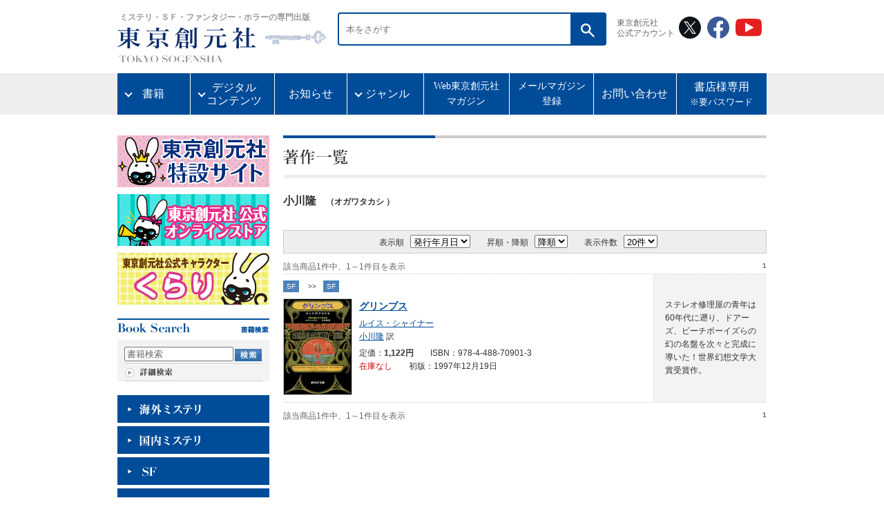

--- FILE ---
content_type: text/html;charset=Windows-31J
request_url: http://www.tsogen.co.jp/np/author/1324
body_size: 24174
content:
<!DOCTYPE html PUBLIC "-//W3C//DTD XHTML 1.0 Transitional//EN" "http://www.w3.org/TR/xhtml1/DTD/xhtml1-transitional.dtd">











<html xmlns="http://www.w3.org/1999/xhtml" xml:lang="ja" lang="ja">

<head>
<meta http-equiv="Content-Type" content="text/html; charset=shift_jis" />
<meta http-equiv="Content-Style-Type" content="text/css" />
<meta http-equiv="Content-Script-Type" content="text/javascript" />

<title>小川隆,オガワタカシ｜東京創元社</title>
<meta name="keywords" content="小川隆,オガワタカシ,本,書籍,文庫" />


<link rel="stylesheet" href="/cmn/import.css" type="text/css" />
<link rel="stylesheet" type="text/css" media="all" href="/cmn/font-st.css" />
<link rel="alternate stylesheet" type="text/css" href="/cmn/font-st.css" title="standard" />
<link rel="alternate stylesheet" type="text/css" href="/cmn/font-l.css" title="large" />

<script type="text/javascript" src="/cmn/js/main.js"></script>
<script type="text/javascript" src="/cmn/js/styleswitcher.js"></script>
<script type="text/javascript" src="/cmn/js/prototype.js"></script>
<script type="text/javascript">
function doPage(s){
 $('search').page.value=s;
 $('search').submit();
}
</script>

</head>

<body id="authorlist">
<a name="pagetop" id="pagetop"></a>
<div id="container">

	<!-- ヘッダー -->
	<div id="header">
		






    <header id="renewalHeader">   
        <div class="head">    
            <a href="https://www.tsogen.co.jp/">
                <h1><span class="head__copy">ミステリ・ＳＦ・ファンタジー・ホラーの専門出版</span>
                <img src="/cmn/img/logo.svg" alt="東京創元社" class="head__logo"/></h1>
                <img src="/cmn/img/logo-en.svg" alt="TOKYO SOGENSHA" class="head__logoEn">
            </a>
        </div>

        <!-- 2023.8.15 再改修（1） -->
        <div class="top_search">
            <form method="post" id="" action="/np/search_r.html" class="" accept-charset="shift_jis">
                <div class="search">
                    <input type="text" name="keyword" placeholder="本をさがす" class="search__word">
                    <button type="submit" class="search__btn"><img src="/cmn/img/icon_searchGlass.svg" alt="検索する"></button>
                </div>
            </form>
        </div>


        <div class="sns-wrapper">
            <p class="sns-title">東京創元社<br>公式アカウント</p>
            <ul class="sns">
                <li><a href="https://x.com/tokyosogensha" target="_blank"><img src="/cmn/img/icon-x.svg" alt="X" width="32"></a></li>
                <li><a href="https://www.facebook.com/tokyosogensha" target="_blank"><img src="/cmn/img/icon-facebook.svg" alt="Facebook" width="32"></a></li>
                <li><a href="https://www.youtube.com/user/tokyosogensha" target="_blank"><img src="/cmn/img/icon-youtube.svg" alt="YouTube" width="38"></a></li>
            </ul>
        </div> 
    </header>
    <nav>
        <ul class="globalNav">
            <!-- 2023.8.15 再改修（2） -->
            <li class="globalNav__item wide-plus has-child"><a href="">書籍</a>
                <ul>
                    <li><a href="/np/this_month.html">新 刊</a></li>
                    <li><a href="/np/comingbooks.html">近 刊</a></li>
                </ul>
            </li>

            <li class="globalNav__item has-child"><a href="">デジタル<br>コンテンツ</a>
                <ul>
                    <li><a href="/np/ebooks.html">電子書籍</a></li>
                </ul>
            </li>
            <li class="globalNav__item"><a href="/news/">お知らせ</a></li>
            <li class="globalNav__item has-child"><a href="">ジャンル</a>
                <ul>
                    <li><a href="/np/searchresult.html?lgen_id=1">海外ミステリ</a></li>
                    <li><a href="/np/searchresult.html?lgen_id=2">国内ミステリ</a></li>
                    <li><a href="/np/searchresult.html?lgen_id=3">SF</a></li>
                    <li><a href="/np/searchresult.html?lgen_id=4">ファンタジー</a></li>
                    <li><a href="/np/searchresult.html?lgen_id=5">ホラー</a></li>
                    <li><a href="/np/searchresult.html?lgen_id=6">一般文芸</a></li>
                    <li><a href="/np/searchresult.html?lgen_id=8">コミックなど</a></li>
                    <li><a href="/np/searchresult.html?lgen_id=7">その他</a></li>
                </ul>
            </li>
            <li class="globalNav__item"><a href="https://note.com/tokyosogensha/" target="_blank">Web東京創元社<br>マガジン</a></li>
            <li class="globalNav__item"><a href="https://willap.jp/p/tsogen/mmg/">メールマガジン<br>登録</a></li>
            <li class="globalNav__item"><a href="/otoiawase.html">お問い合わせ</a></li>
            <li class="globalNav__item"><a href="/np/bookstore/index.html">書店様専用<span class="small">※要パスワード</span></a></li>
        </ul>
    </nav>
	</div>
	<!-- //ヘッダー -->

	<!-- メインコンテンツ -->
	<div id="main">

	  <div class="mainNavi">
	  		







<script type="text/javascript">
var doneInit = false;
function chkInit(){
 if(doneInit==false){
 	document.form1.keyword.value="";
 	doneInit = true;
 }
}
</script>

		<!-- 特設サイト一覧 -->
		<div id="lNav60thBanner" style="margin-bottom: 10px;">
			<p><a href="https://special.tsogen.co.jp/"><img src="/cmn/img/tokusetusite.jpg" alt="特設サイト一覧" width="220" height="75"></a></p>
</div>
		<!-- 60thバナー -->
		<div id="lNav60thBanner" style="margin-bottom: 10px;">
			<p><a href="https://tokyosogensha.shop"><img src="/cmn/img/onlinestorebanner.jpg" alt="オンラインストア" width="220" height="75"></a></p>
		</div>
		<!--div id="lNav60thBanner" style="margin-bottom: 10px;">
			<p><a href="https://www.tsogen.co.jp/bunko60th"><img src="/cmn/img/60syunenbannerS.jpg" alt="文庫60周年" width="220" height="75"></a></p>
		</div-->
		<div id="lNav60thBanner" style="margin-bottom: 20px;">
			<p><a href="https://www.tsogen.co.jp/news/2015/04/15042019.html"><img src="/cmn/img/kuraribanner.jpg" alt="東京創元社公式キャラクターくらり" width="220" height="75"></a></p>
		</div>
		<!-- // 60thバナー -->

        <!-- 書籍検索 -->
		<p class="columntitle"><img src="/cmn/img/t_book-search.gif" alt="書籍検索" width="219" height="14" /></p>
		<div class="columnBox">
			<form name="form1" id="form1" method="post" action="/np/search_r.html" class="booksrchForm" onsubmit="chkInit();">
			 	<p class="searchfield"><input name="keyword" type="text" value="書籍検索" onfocus="chkInit();"/></p>
			 	<p class="searchbtn"><input type="image" value="送信" src="/cmn/img/btn_book-search.gif" alt="検索" onmouseover="this.src='/cmn/img/btn_book-search_on.gif'" onmouseout="this.src='/cmn/img/btn_book-search.gif'" /></p>
			</form>
	  		<p class="morelink"><a href="/np/search.html"><img src="/cmn/img/more_search.gif" alt="詳細検索" width="70" height="13" border="0" onmouseover="this.src='/cmn/img/more_search_on.gif'" onmouseout="this.src='/cmn/img/more_search.gif'" /></a></p>
		</div>
		<!-- //書籍検索 -->

		<!-- ジャンル一覧 -->
		
		<dl class="genreMenu" id="qa01_area">
			
			<dt><a href="/np/searchresult.html?lgen_id=1"><img src="/cmn/img/genremenu01.gif" alt="海外ミステリ" width="220" height="40" border="0" onmouseover="this.src='/cmn/img/genremenu01_on.gif'" onmouseout="this.src='/cmn/img/genremenu01.gif'" /></a></dt>
			
            
			<dt><a href="/np/searchresult.html?lgen_id=2"><img src="/cmn/img/genremenu02.gif" alt="国内ミステリ" width="220" height="40" border="0" onmouseover="this.src='/cmn/img/genremenu02_on.gif'" onmouseout="this.src='/cmn/img/genremenu02.gif'" /></a></dt>
			
            
			<dt><a href="/np/searchresult.html?lgen_id=3"><img src="/cmn/img/genremenu03.gif" alt="SF" width="220" height="40" border="0" onmouseover="this.src='/cmn/img/genremenu03_on.gif'" onmouseout="this.src='/cmn/img/genremenu03.gif'" /></a></dt>
			
            
			<dt><a href="/np/searchresult.html?lgen_id=4"><img src="/cmn/img/genremenu04.gif" alt="ファンタジイ" width="220" height="40" border="0" onmouseover="this.src='/cmn/img/genremenu04_on.gif'" onmouseout="this.src='/cmn/img/genremenu04.gif'" /></a></dt>
			
            
			<dt><a href="/np/searchresult.html?lgen_id=5"><img src="/cmn/img/genremenu05.gif" alt="ホラー" width="220" height="40" border="0" onmouseover="this.src='/cmn/img/genremenu05_on.gif'" onmouseout="this.src='/cmn/img/genremenu05.gif'" /></a></dt>
			
            
			<dt><a href="/np/searchresult.html?lgen_id=6"><img src="/cmn/img/genremenu06.gif" alt="一般文芸" width="220" height="40" border="0" onmouseover="this.src='/cmn/img/genremenu06_on.gif'" onmouseout="this.src='/cmn/img/genremenu06.gif'" /></a></dt>
			
            
			<dt><a href="/np/searchresult.html?lgen_id=8"><img src="/cmn/img/genremenu08.gif" alt="コミック・ビジュアル" width="220" height="40" border="0" onmouseover="this.src='/cmn/img/genremenu08_on.gif'" onmouseout="this.src='/cmn/img/genremenu08.gif'" /></a></dt>
			
            
			<dt><a href="/np/searchresult.html?lgen_id=7"><img src="/cmn/img/genremenu07.gif" alt="ノンフィクション・その他" width="220" height="40" border="0" onmouseover="this.src='/cmn/img/genremenu07_on.gif'" onmouseout="this.src='/cmn/img/genremenu07.gif'" /></a></dt>
			
            
 		</dl>
		<!-- //ジャンル一覧 -->

		<!-- バナー -->
	  	<ul class="bannerBox">
			<li><a href="/np/label/mystery.html"><img src="/cmn/img/bn_mysterybunko.jpg" alt="創元推理文庫海外ミステリ＆国内ミステリ" width="220" height="55" border="0" /></a></li>
			<li><a href="/np/label/horror.html"><img src="/cmn/img/bn_horrerfantasy.jpg" width="220" height="55" alt="創元推理文庫ホラー＆ファンタジイ" border="0" /></a></li>
			<li><a href="/np/label/sf.html"><img src="/cmn/img/bn_SFbunko.jpg" alt="創元SF文庫" width="220" height="55" border="0" /></a></li>
			<li><a href="/np/label/sogenlibrary.html"><img src="/cmn/img/bn_library.jpg" alt="創元ライブラリ" width="220" height="55" border="0" /></a></li>
<li><a href="/np/searchresult.html?label=19"><img src="/cmn/img/br_sogenbunko.jpg" alt="創元文芸文庫" width="220" height="55" border="0" /></a></li>
		</ul>

<!--
		<ul class="bannerBox">
			<li><a href="/np/label/climeclub.html"><img src="/cmn/img/bn_crime.jpg" alt="創元クライム・クラブ" width="220" height="55" border="0" /></a></li>
			<li><a href="/np/label/frontier.html"><img src="/cmn/img/bn_frontier.jpg" alt="ミステリ・フロンティア" width="220" height="55" border="0" /></a></li>
			<li><a href="/np/label/selection.html"><img src="/cmn/img/bn_selection.jpg" alt="海外文学セレクション" width="220" height="55" border="0" /></a></li>
		</ul>
-->
		<!-- //バナー -->

		<!-- 一覧 -->
		<div class="listBox">
			<ul>
				<li><a href="/label.html"><img src="/cmn/img/lm_label.gif" alt="レーベル（叢書）一覧" width="200" height="38" border="0" onmouseover="this.src='/cmn/img/lm_label_on.gif'" onmouseout="this.src='/cmn/img/lm_label.gif'" /></a></li>
				<li><a href="/np/serieslist.html"><img src="/cmn/img/lm_series.gif" alt="シリーズ一覧" width="200" height="38" border="0" onmouseover="this.src='/cmn/img/lm_series_on.gif'" onmouseout="this.src='/cmn/img/lm_series.gif'" /></a></li>
				<li><a href="/np/authorlist.html"><img src="/cmn/img/lm_author.gif" alt="著訳者一覧" width="200" height="38" border="0" onmouseover="this.src='/cmn/img/lm_author_on.gif'" onmouseout="this.src='/cmn/img/lm_author.gif'" /></a></li>
			</ul>
		</div>
		<!-- //一覧 -->

		<!-- アーカイブ -->
		<p class="columntitle"><img src="/cmn/img/t_archive.gif" alt="アーカイブ" width="220" height="15" /></p>
		<div class="columnBox">
			<ul>
				<li><a href="/np/archive/fair/"><img src="/cmn/img/lm-a01.gif" alt="メディア展開・PR" width="200" height="28" border="0" onmouseover="this.src='/cmn/img/lm-a01_on.gif'" onmouseout="this.src='/cmn/img/lm-a01.gif'" /></a></li>
				<li><a href="/np/archive/suisen/"><img src="/cmn/img/lm-a02.gif" alt="ご推薦をいただいた本" width="200" height="28" border="0" onmouseover="this.src='/cmn/img/lm-a02_on.gif'" onmouseout="this.src='/cmn/img/lm-a02.gif'" /></a></li>
				<li><a href="/np/archive/best/"><img src="/cmn/img/lm-a03.gif" alt="各賞・ランキング" width="200" height="28" border="0" onmouseover="this.src='/cmn/img/lm-a03_on.gif'" onmouseout="this.src='/cmn/img/lm-a03.gif'" /></a></li>
				<li><a href="/np/archive/atogaki/"><img src="/cmn/img/lm-a04.gif" alt="あとがき・解説" width="200" height="28" border="0" onmouseover="this.src='/cmn/img/lm-a04_on.gif'" onmouseout="this.src='/cmn/img/lm-a04.gif'" /></a></li>
				<li><a href="/np/archive/fukkan/"><img src="/cmn/img/lm-a05.gif" alt="復刊本" width="200" height="28" border="0" onmouseover="this.src='/cmn/img/lm-a05_on.gif'" onmouseout="this.src='/cmn/img/lm-a05.gif'" /></a></li>

				<li><a href="/np/archive/media/"><img src="/cmn/img/lm-a07.gif" alt="映像化された作品" width="200" height="28" border="0" onmouseover="this.src='/cmn/img/lm-a07_on.gif'" onmouseout="this.src='/cmn/img/lm-a07.gif'" /></a></li>
				<li><a href="/np/archive/shiryou/"><img src="/cmn/img/lm-a08.gif" alt="各種資料" width="200" height="28" border="0" onmouseover="this.src='/cmn/img/lm-a08_on.gif'" onmouseout="this.src='/cmn/img/lm-a08.gif'" /></a></li>
				<li><a href="/np/pop_obi.html"><img src="/cmn/img/lm-a09.gif" alt="POP・帯" width="200" height="28" border="0" onmouseover="this.src='/cmn/img/lm-a09_on.gif'" onmouseout="this.src='/cmn/img/lm-a09.gif'" /></a></li>
			</ul>
		</div>
		<!-- //アーカイブ -->

		<!-- 各種案内 -->
		<p class="columntitle"><img src="/cmn/img/t_info.gif" alt="各種案内" width="218" height="14" /></p>
		<div class="columnBox">
			<ul>
				<li><a href="/annai/bookcover.html"><img src="/cmn/img/lm-i01.gif" alt="無料ブックカバー" width="200" height="28" border="0" onmouseover="this.src='/cmn/img/lm-i01_on.gif'" onmouseout="this.src='/cmn/img/lm-i01.gif'" /></a></li>
				<li><a href="/wadai/signature.html"><img src="/cmn/img/lm-i02.gif" alt="ネットサイン会" width="200" height="28" border="0" onmouseover="this.src='/cmn/img/lm-i02_on.gif'" onmouseout="this.src='/cmn/img/lm-i02.gif'" /></a></li>
				<li><a href="https://www.tsogen.co.jp/np/ebooks.html"><img src="/cmn/img/lm-i04.gif" alt="電子書籍販売" width="200" height="28" border="0" onmouseover="this.src='/cmn/img/lm-i04_on.gif'" onmouseout="this.src='/cmn/img/lm-i04.gif'" /></a></li>
				<li><a href="/annai/banners.html"><img src="/cmn/img/lm-i05.gif" alt="リンク用バナー" width="200" height="28" border="0" onmouseover="this.src='/cmn/img/lm-i05_on.gif'" onmouseout="this.src='/cmn/img/lm-i05.gif'" /></a></li>


				<li><a href="/np/bookstore/index.html"><img src="/cmn/img/lm-i07.gif" alt="書店様専用" width="200" height="28" border="0" onmouseover="this.src='/cmn/img/lm-i07_on.gif'" onmouseout="this.src='/cmn/img/lm-i07.gif'" /></a></li>
                <li><a href="https://www.tsogen.co.jp/news/2012/11/091228210.html"><img src="/cmn/img/lm-i08.gif" alt="著作権者を探しています" width="200" height="28" border="0" onmouseover="this.src='/cmn/img/lm-i08_on.gif'" onmouseout="this.src='/cmn/img/lm-i08.gif'" /></a></li>
			</ul>
		</div>
		<!-- //各種案内 -->
		
		<!-- 携帯版サイト -->
<!--
		<div class="mobileBox">
			<p class="qr"><img src="/cmn/img/qr-code.gif" alt="QRコード" width="78" height="77" /></p>
			<p class="mobiletitle"><img src="/cmn/img/t_mobile.gif" alt="東京創元社携帯版サイト" width="93" height="30" /></p>
			<p class="mobiletext"><img src="/cmn/img/text_mobile.gif" alt="携帯電話で手軽に新刊・近刊情報がご覧いただけます" width="93" height="39" /></p>
			<p class="mobileurl"><a href="https://www.tsogen.co.jp/mobile/"><img src="/cmn/img/url_mobile.gif" alt="https://www.tsogen.co.jp/mobile/" width="191" height="14" border="0" /></a></p>
			<p class="morelink"><a href="mailto:?subject=東京創元社携帯版サイトURL&amp;body=https://www.tsogen.co.jp/mobile/"><img src="/cmn/img/send_mobile.gif" alt="携帯にURLを送る" width="132" height="14" onmouseover="this.src='/cmn/img/send_mobile_on.gif'" onmouseout="this.src='/cmn/img/send_mobile.gif'" /></a></p>
		</div>
-->
		<!-- //携帯版サイト -->

		<!-- バナー オリジナルグッズ -->
		<!--
		<div id="goods">
		<a href="/goods/index.html"><img src="/cmn/img/btn_goods.gif" alt="オリジナルグッズあります！" width="123" height="152"  border="0" class="pict"/></a>
		<div id="originalgoods">
		<a href="/goods/index.html"><img src="/cmn/img/goods_img.jpg" alt="オリジナルグッズあります！" width="88" border="0" class="pict"/></a>
		</div>
		</div>
		-->
		<!-- バナー オリジナルグッズ -->
	  </div>

	  <div class="mainContents">
			<!-- ページタイトル -->
			<div class="titleBox">
				<h1 class="genretitle"><img src="/cmn/img/t_authorlist.gif" alt="著作一覧" width="94" height="22" /></h1>
			</div>
			<!-- //ページタイトル -->
			
			<div class="lineGray700"><hr /></div>

			

			<!-- 著者プロフィール -->
			<div class="writerprofileBox">
				
				<div class="writerprofile">
		<h1 class="writername textLL">小川隆</h1>
		<span class="writerkana textM"><strong>（オガワタカシ
			）</strong></span>
		<p class="textM">
		
		</p>
				</div>

			<div class="layoutclear"></div>

			</div>
			<!-- //著者プロフィール -->
			

			<!-- 表示条件窓 -->
			<div class="displayBox">
				<form name="frmSearch" method="post" action="/np/writer_r.html">
				<input type="hidden" name="writer_id" value="1324">
				<input type="hidden" name="page" value="1"/>
					<dl>
						<dt class="textM">表示順</dt>
						<dd>
							<select name="field" onchange="document.frmSearch.submit();"><option value="web_date" selected="selected">発行年月日</option>
								<option value="goods_yomi">書名</option>
								<option value="s_writer">著者名</option>
								<option value="isbn_code">ISBN</option></select>
						</dd>
						<dt class="textM">昇順・降順</dt>
						<dd>
							<select name="order" onchange="document.frmSearch.submit();"><option value="ASC">昇順</option>
								<option value="DESC" selected="selected">降順</option></select>
						</dd>
						<dt class="textM">表示件数</dt>
						<dd>
							<select name="limit" onchange="document.frmSearch.submit();"><option value="20" selected="selected">20件</option>
								<option value="30">30件</option>
								<option value="50">50件</option></select>
						</dd>
					</dl>
				</form>
			</div>
			<!-- //表示条件窓 -->

			<!-- ページャー -->
			<div class="pagerBox">
			
			<p class="pageNow textM">該当商品1件中、1～1件目を表示</p><p class="pageNavi textS" style="white-space:nowrap;"><strong>1</strong></p>

			<div class="lineDot700"><hr /></div>
			</div>
			<!-- //ページャー -->

			
			
			
			
			






			<div class="booklistBox">
				
				<p class="genrenavi textS"><a href="/np/searchresult.html?lgen_id=3">SF</a>
				　&gt;&gt;　<a href="/np/searchresult.html?mgen_id=301">SF</a>
				</p>
				
				<p class="listcover"><a href="/np/isbn/9784488709013"><img src="/img/cover_image_s/70901.jpg" alt="グリンプス" width="98" border="0" /></a></p>
				<div class="listbook">
					
					<p class="title">
						<a href="/np/isbn/9784488709013"><strong>
						
						<span class="textL">グリンプス</span>
						<br />
						
						</strong></a>
					</p>
					
					
					<p class="author textM"><a href="/np/author/371">ルイス・シャイナー</a><br /><a href="/np/author/1324">小川隆</a> 訳</p>
					
					<p class="textM">定価：<strong>1,122円</strong>　　ISBN：978-4-488-70901-3</p>
					
					
					<p class="textM"><span class="red">在庫なし</span>　　初版：1997年12月19日</p>
					
					
				</div>
				<div class="introBox textM">
					<p>ステレオ修理屋の青年は60年代に遡り、ドアーズ、ビーチボーイズらの幻の名盤を次々と完成に導いた！世界幻想文学大賞受賞作。&nbsp;</p>
				</div>
				<div class="lineDot700"><hr /></div>
			</div>


			
			
			<!-- ページャー -->
			<div class="pagerBox">
			
			<p class="pageNow textM">該当商品1件中、1～1件目を表示</p><p class="pageNavi textS" style="white-space:nowrap;"><strong>1</strong></p>

			</div>
			<!-- //ページャー -->
			
    </div>
	  <div class="pagetopBox textM"><a href="#pagetop" class="arrow02">ページTOPに戻る</a></div>
	
	</div>
	<!-- //メインコンテンツ -->

	<!-- フッタ -->
	<div id="footer">
	



    <!-- ★全ページ共通footer -->
    <footer id="renewalFooter">
        <div class="foot-wrapper">
            <p class="logo-footer"><a href="/"><img src="/cmn/img/logo-foot.svg" alt="東京創元社" width="150"></a></p>
            <div class="sitemap">
                <ul class="grid-3rows">
                    <li class="item"><a href="/np/searchresult.html?lgen_id=1">海外ミステリ</a></li>
                    <li class="item"><a href="/np/searchresult.html?lgen_id=2">国内ミステリ</a></li>
                    <li class="item"><a href="/np/searchresult.html?lgen_id=3">SF</a></li>
                    <li class="item"><a href="/np/searchresult.html?lgen_id=4">ファンタジイ</a></li>
                    <li class="item"><a href="/np/searchresult.html?lgen_id=5">ホラー</a></li>
                    <li class="item"><a href="/np/searchresult.html?lgen_id=6">一般文芸</a></li>
                    <li class="item"><a href="/np/searchresult.html?lgen_id=8">コミック・ビジュアル</a></li>
                    <li class="item"><a href="/np/searchresult.html?lgen_id=7">ノンフィクション・その他</a></li>
                    <li class="item"><a href="/np/searchresult.html?mgen_id=656">紙魚の手帖</a></li>
                    <li class="item"><a href="https://www.webmysteries.jp/" target="_blank">Web東京創元社マガジン</a></li>
                    <li class="item"><a href="/np/ebooks.html">電子書籍</a></li>
                </ul>

                <ul class="grid-3rows">
                    <li class="item"><a href="/award/ayukawa/">鮎川哲也賞</a></li>
                    <li class="item"><a href="/award/sogenmystery/">創元ミステリ短編賞</a></li>
                    <li class="item"><a href="/award/sfss/">創元SF短編賞</a></li>
                    <li class="item"><a href="/award/fantasy/">創元ファンタジイ新人賞</a></li>
                </ul>

                <ul class="grid-3rows">
                    <li class="item"><a href="/kaisha/index.html">会社案内</a></li>
                    <li class="item"><a href="/kaisha/saiyou_johou.html">採用情報</a></li>
                    <li class="item"><a href="/otoiawase.html">お問い合わせ</a></li>
                    <li class="item"><a href="/news/">お知らせ</a></li>
                    <li class="item"><a href="/annai/faq.html">FAQ</a></li>
                    <li class="item"><a href="https://willap.jp/p/tsogen/mmg/">メールマガジン</a></li>
                    <li class="item"><a href="/np/bookstore/index.html">書店様専用ページ</a></li>
                    <li class="item"><a href="http://www.tsogen.co.jp/news/2012/11/143/">著作権者を探しています</a></li>
                </ul>

                <ul class="grid-3rows">
                    <li class="item"><a href="/help/riyou_kiyaku.html#11">特定商取引法</a></li>
                    <li class="item"><a href="/help/privacy_kiyaku.html">プライバシーポリシー</a></li>
                    <li class="item"><a href="/help/riyou_kiyaku.html">利用規約</a></li>
                    <li class="item"><a href="/help/sitemap.html">サイトマップ</a></li>
                    <li class="item"><a href="/np/search.html">詳細検索</a></li>
                </ul>
            </div>
            <p class="copyright"><small>&copy; 2022 TOKYO SOGENSHA Co.,Ltd.</small></p>
        </div>
        <!-- 下層ページ スムーススクロール -->
        <script type="text/javascript" src="/cmn/js/jquery-1.9.1.min.js"></script>
        <script>
            $('.pagetopBox').click(function () {
            $('body,html').animate({
                scrollTop: 0
            }, 500);
            return false;
            });
        </script>
        <!-- //下層ページ スムーススクロール -->
    </footer>
    <!-- //★全ページ共通footer -->
	</div>
	<!-- //フッタ -->
	
</div>
</body>
</html>




--- FILE ---
content_type: text/css
request_url: http://www.tsogen.co.jp/cmn/lnavi.css
body_size: 1067
content:
@charset "shift_jis";

/*
===== CONTENTS =========================================

 // Site Outline //

	Site Name:  東京創元社
	URL:  https://www.tsogen.co.jp/


 // Font-size Adjustment //

	71% = 10px
	86% = 12px
	100% = 14px
	114% = 16px
	129% = 18px


 // CSS Index //

	1: common
	2: genreMenu
	3: booksearch
	4: bannerBox
	5: mobileBox

=======================================================
*/

/*------------------------------
 // 1: common
------------------------------ */
/* columnbox and listbox
--------------------*/
#main .columntitle {
	width: 220px;
	padding-top: 5px;
	padding-bottom: 10px;
	border-top: 2px solid #004c99;
	position:relative; /* RSSアイコンがある場合のために指定 */
}

#main .columnBox,
#main .listBox{
	width: 200px;
	margin-bottom: 20px;
	background-color: #f3f3f3;
}

#main .columnBox {
	padding: 5px 10px 0;

}

#main .listBox {
	padding: 0 10px;
	border-top: 2px solid #004c99;
}

#main .columnBox li,
#main .listBox li{
	line-height: 1.1;
	background: url(img/top-line200px.gif) bottom no-repeat;
}

#main .columntitle .rss02 {
	position: absolute;
	left: 206px;
}

/* morelink
--------------------*/
#main .morelink,
#main .morelinkR {
	margin-top: 5px;
	padding-bottom: 5px;
	border-bottom: 1px solid #ccc;
}

#main .morelinkR {
	text-align: right;
}

/*------------------------------
 // 2: genreMenu
------------------------------ */
#main .genreMenu {
	width: 220px;
	margin-bottom: 20px;
}

#main .genreMenu dt {
	margin-top: 5px;
	line-height: 1.1;
}

#main .genreMenu dd {
	padding: 5px 10px;
	background: url(img/line.gif) #f3f3f3 bottom no-repeat;
}

#main .genreMenu dd a {
	padding-left: 15px;
	background: url(img/arrow03.gif) 0 0.2em no-repeat;
}


/*------------------------------
 // 3: booksearch
------------------------------ */

#main .columnBox .booksrchForm {
	margin-top: 5px;
	padding-bottom: 5px;
	position:relative;
	background: url(img/line.gif) bottom no-repeat;
}

#main .columnBox .booksrchForm .searchfield input {
	width: 150px;
	color: #666;
	voice-family:"\"}\""; voice-family:inherit; width:150px;
}	html>body input.searchfield{width:155px;}

#main .columnBox .booksrchForm .searchbtn {
	position: absolute;
	top: 3px;
	left: 160px;
}


/*------------------------------
 // 4: bannerBox
------------------------------ */
#main .bannerBox {
	margin-bottom: 20px;
}

#main .bannerBox li {
	line-height: 1.2;
}

#main .bannerBox_r {
	margin-bottom: 5px;
}


/*------------------------------
 // 5: mobileBox
------------------------------ */
#main .mobileBox {
	width: 200px;
	margin-bottom: 20px;
	padding: 10px 10px 0;
	border-top: 2px solid #004c99;
	background-color: #f3f3f3;
}

#main .mobileBox .qr,
#main .mobileBox .mobiletitle,
#main .mobileBox .mobiletext {
	float: left;
}

#main .mobileBox .qr {
	width: 88px;
	padding-bottom: 10px;
}

#main .mobileBox .mobiletitle {
	width: 112px;
	margin-bottom: 5px;
}

#main .mobileBox .mobileurl {
	padding-bottom: 5px;
	background: url(img/line.gif) bottom no-repeat;	
	clear: both;
}

/*------------------------------
 // 6: originalgoods
------------------------------ */
#goods{
	width:220px;
	height:152px;
	margin-bottom:5px;}

#goods img{
	float:right;}

#originalgoods{
	width:97px;
	height:152px;
	background: url(img/bg_originalgoods.gif) top left no-repeat;	
	}

#originalgoods img.pict{
	margin:10px 0 0 7px;
	border:1px solid #FFF;
}










--- FILE ---
content_type: text/css
request_url: http://www.tsogen.co.jp/cmn/otoiawase.css
body_size: 651
content:
@charset "shift_jis";

/*
===== CONTENTS =========================================

 // Site Outline //

	Site Name:  東京創元社
	URL:  https://www.tsogen.co.jp/


 // Font-size Adjustment //

	71% = 10px
	86% = 12px
	100% = 14px
	114% = 16px
	129% = 18px


 // CSS Index //

	1: 

=======================================================
*/

/*------------------------------
 // 1: otoiawase01Box
------------------------------ */
#otoiawase .otoiawase01Box {
	margin-bottom: 5px;
	padding: 10px;
	text-align: center;
	background-color: #eee;
	border: 1px solid #ccc;
}

#otoiawase .otoiawase01Box th,
#otoiawase .otoiawase01Box td {
	padding: 5px;
	text-align: left;
}

#otoiawase .otoiawase01Box th {
	width: 20%;
	font-weight: normal;
}

#otoiawase .otoiawase01Box td {
	width: 80%;
}

#otoiawase .otoiawase01Box input.name {
	width: 300px;
	color: #666;
	margin-top: 2px;
	voice-family:"\"}\""; voice-family:inherit; width:300px;
}	html>body input.name{width:305px;}

#otoiawase .otoiawase01Box input.email {
	width: 300px;
	color: #666;
	margin-top: 2px;
	margin-right: 5px;
	voice-family:"\"}\""; voice-family:inherit; width:300px;
}	html>body input.email{width:305px;}

#otoiawase input.privacyCheck {
	margin-right: 5px;
	padding: 1px;
}

#otoiawase .otoiawase02Box {
	margin-bottom: 20px;
	padding: 10px;
	text-align: center;
	background-color: #eee;
	border: 1px solid #ccc;
}

#otoiawase .otoiawase02Box th,
#otoiawase .otoiawase02Box td {
	padding: 5px;
	text-align: left;
}

#otoiawase .otoiawase02Box th {
	width: 20%;
	font-weight: normal;
}

#otoiawase .otoiawase02Box th.otoiawase {
	vertical-align: top;
}

#otoiawase .otoiawase02Box td {
	width: 80%;
}

#otoiawase .otoiawase02Box .subject {
	width: 500px;
	height: 150px;
}

#otoiawase .caption {
	margin-top: 20px;
	margin-bottom: 5px;
	color: #336;
}

#otoiawase .btnBox {
	margin-bottom: 20px;
}

#otoiawase .btnBox .btn {
	margin: 0 10px;
	padding: 3px 20px;
	color: #333;
	font-weight: bold;
	background-color: #ADD5FC;
}



--- FILE ---
content_type: text/css
request_url: http://www.tsogen.co.jp/cmn/recommendbk.css
body_size: 447
content:
@charset "shift_jis";

/*
===== CONTENTS =========================================

 // Site Outline //

	Site Name:  東京創元社
	URL:  http://www.tsogen.co.jp/


 // Font-size Adjustment //

	71% = 10px
	86% = 12px
	100% = 14px
	114% = 16px
	129% = 18px


 // CSS Index //



=======================================================
*/


/*------------------------------
 // 1: booklistBox
------------------------------ */
#recommendbk .bookWrapper02 {
	padding-top: 20px;
	padding-bottom: 10px;
	background: url(img/dotline.gif) 0 bottom repeat-x;
}

#recommendbk .bookWrapper02 .cover {
	width: 158px;
	float: left;
}

#recommendbk .bookWrapper02 .bookdata {
	width: 542px;
	float: left;
}

#recommendbk .bookWrapper02 .bookdata .intro {
	margin-top: 10px;
}

#recommendbk .bookWrapper02 .morebtn {
	margin-top: 10px;
	text-align: right;
}

#recommendbk .bookWrapper02 .pickupcoverbox .detailbtn {
	width: 138px;
	text-align: center;
}



--- FILE ---
content_type: text/css
request_url: http://www.tsogen.co.jp/cmn/font-l.css
body_size: 586
content:
@charset "shift_jis";

/*
===== CONTENTS =========================================

 // Site Outline //

	Site Name:  東京創元社
	URL:  https://www.tsogen.co.jp/


 // Font-size Adjustment //

	71% = 12px
	86% = 14px
	100% = 16px
	114% = 18px
	129% = 20px


 // CSS Index //

	1: Common text
	2: sizeChange bottom

=======================================================
*/

/*-----------------------------------------------------
 // 1: Common text
-----------------------------------------------------*/
body {
	font-family: "ＭＳ Ｐゴシック", "ヒラギノ角ゴ Pro W3", "Hiragino Kaku Gothic Pro", osaka, "メイリオ", Meiryo, sans-serif;
	font-size: 100%; /* IE */
}
html>/**/body {
	font-size: 16px; /* Except IE */
}

.textS {
	font-size: 71%;
}

.textM {
	font-size: 86%;
}

.textL {
	font-size: 100%;
}

.textLL {
	font-size: 114%;
}

.text3L {
	font-size: 129%;
}

#genre h1 {
	font-size: 114%;
}

/*-----------------------------------------------------
 // 2: sizeChange bottom
-----------------------------------------------------*/
#header .toolBox .sizeChange .standard a {
	background-image: url(img/btn_size-standard.gif);
	background-repeat: no-repeat;
	background-position: left top;
}
#header .toolBox .sizeChange .big a {
	background-image: url(img/btn_size-big_on.gif);
	background-repeat: no-repeat;
	background-position: left top;
}

#header .toolBox .sizeChange .standard a:hover {
	background-image: url(img/btn_size-standard_on.gif);
}

